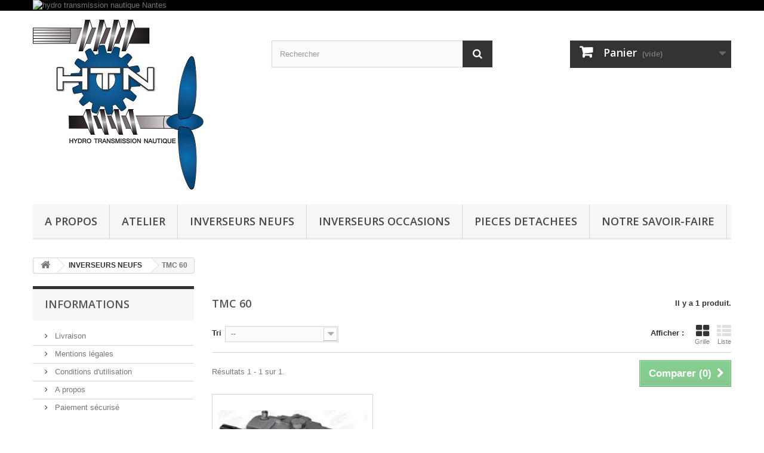

--- FILE ---
content_type: text/html; charset=utf-8
request_url: http://hydro-transmission-nautique.com/6-tmc-60
body_size: 8924
content:
<!DOCTYPE HTML>
<!--[if lt IE 7]> <html class="no-js lt-ie9 lt-ie8 lt-ie7" lang="fr-fr"><![endif]-->
<!--[if IE 7]><html class="no-js lt-ie9 lt-ie8 ie7" lang="fr-fr"><![endif]-->
<!--[if IE 8]><html class="no-js lt-ie9 ie8" lang="fr-fr"><![endif]-->
<!--[if gt IE 8]> <html class="no-js ie9" lang="fr-fr"><![endif]-->
<html lang="fr-fr">
	<head>
		<meta charset="utf-8" />
		<title>TMC60 NEUF - Hydro Transmission Nautique</title>
					<meta name="description" content="Vente TMC60 et des pièces détachées TMC60" />
							<meta name="keywords" content="TMC60,INVERSEURS,PIECES,ACCESSOIRES " />
				<meta name="generator" content="PrestaShop" />
		<meta name="robots" content="index,follow" />
		<meta name="viewport" content="width=device-width, minimum-scale=0.25, maximum-scale=1.6, initial-scale=1.0" />
		<meta name="apple-mobile-web-app-capable" content="yes" />
		<link rel="icon" type="image/vnd.microsoft.icon" href="/img/favicon.ico?1639739428" />
		<link rel="shortcut icon" type="image/x-icon" href="/img/favicon.ico?1639739428" />
									<link rel="stylesheet" href="/themes/default-bootstrap/css/global.css" type="text/css" media="all" />
							<link rel="stylesheet" href="/themes/default-bootstrap/css/autoload/highdpi.css" type="text/css" media="all" />
							<link rel="stylesheet" href="/themes/default-bootstrap/css/autoload/responsive-tables.css" type="text/css" media="all" />
							<link rel="stylesheet" href="/themes/default-bootstrap/css/autoload/uniform.default.css" type="text/css" media="all" />
							<link rel="stylesheet" href="/themes/default-bootstrap/css/product_list.css" type="text/css" media="all" />
							<link rel="stylesheet" href="/themes/default-bootstrap/css/category.css" type="text/css" media="all" />
							<link rel="stylesheet" href="/themes/default-bootstrap/css/scenes.css" type="text/css" media="all" />
							<link rel="stylesheet" href="/themes/default-bootstrap/css/modules/blockbanner/blockbanner.css" type="text/css" media="all" />
							<link rel="stylesheet" href="/themes/default-bootstrap/css/modules/blockcart/blockcart.css" type="text/css" media="all" />
							<link rel="stylesheet" href="/js/jquery/plugins/bxslider/jquery.bxslider.css" type="text/css" media="all" />
							<link rel="stylesheet" href="/themes/default-bootstrap/css/modules/blockcategories/blockcategories.css" type="text/css" media="all" />
							<link rel="stylesheet" href="/themes/default-bootstrap/css/modules/blockcurrencies/blockcurrencies.css" type="text/css" media="all" />
							<link rel="stylesheet" href="/themes/default-bootstrap/css/modules/blocklanguages/blocklanguages.css" type="text/css" media="all" />
							<link rel="stylesheet" href="/themes/default-bootstrap/css/modules/blockcontact/blockcontact.css" type="text/css" media="all" />
							<link rel="stylesheet" href="/themes/default-bootstrap/css/modules/blockmyaccountfooter/blockmyaccount.css" type="text/css" media="all" />
							<link rel="stylesheet" href="/themes/default-bootstrap/css/modules/blocknewsletter/blocknewsletter.css" type="text/css" media="all" />
							<link rel="stylesheet" href="/themes/default-bootstrap/css/modules/blocksearch/blocksearch.css" type="text/css" media="all" />
							<link rel="stylesheet" href="/js/jquery/plugins/autocomplete/jquery.autocomplete.css" type="text/css" media="all" />
							<link rel="stylesheet" href="/themes/default-bootstrap/css/modules/blockspecials/blockspecials.css" type="text/css" media="all" />
							<link rel="stylesheet" href="/themes/default-bootstrap/css/modules/blocktags/blocktags.css" type="text/css" media="all" />
							<link rel="stylesheet" href="/themes/default-bootstrap/css/modules/blocktopmenu/css/blocktopmenu.css" type="text/css" media="all" />
							<link rel="stylesheet" href="/themes/default-bootstrap/css/modules/blocktopmenu/css/superfish-modified.css" type="text/css" media="all" />
							<link rel="stylesheet" href="/themes/default-bootstrap/css/modules/homefeatured/homefeatured.css" type="text/css" media="all" />
							<link rel="stylesheet" href="/modules/themeconfigurator/css/hooks.css" type="text/css" media="all" />
							<link rel="stylesheet" href="/modules/paypal/views/css/paypal.css" type="text/css" media="all" />
							<link rel="stylesheet" href="/themes/default-bootstrap/css/modules/blockviewed/blockviewed.css" type="text/css" media="all" />
										<script type="text/javascript">
var CUSTOMIZE_TEXTFIELD = 1;
var FancyboxI18nClose = 'Fermer';
var FancyboxI18nNext = 'Suivant';
var FancyboxI18nPrev = 'Pr&eacute;c&eacute;dent';
var ajax_allowed = true;
var ajaxsearch = true;
var baseDir = 'http://hydro-transmission-nautique.com/';
var baseUri = 'http://hydro-transmission-nautique.com/';
var blocksearch_type = 'top';
var comparator_max_item = 3;
var comparedProductsIds = [];
var contentOnly = false;
var currency = {"id":1,"name":"Euro","iso_code":"EUR","iso_code_num":"978","sign":"\u20ac","blank":"1","conversion_rate":"1.000000","deleted":"0","format":"2","decimals":"1","active":"1","prefix":"","suffix":" \u20ac","id_shop_list":null,"force_id":false};
var currencyBlank = 1;
var currencyFormat = 2;
var currencyRate = 1;
var currencySign = '€';
var customizationIdMessage = 'Personnalisation';
var delete_txt = 'Supprimer';
var displayList = false;
var freeProductTranslation = 'Offert !';
var freeShippingTranslation = 'Livraison gratuite !';
var generated_date = 1769632766;
var hasDeliveryAddress = false;
var highDPI = false;
var id_lang = 1;
var img_dir = 'http://hydro-transmission-nautique.com/themes/default-bootstrap/img/';
var instantsearch = false;
var isGuest = 0;
var isLogged = 0;
var isMobile = false;
var max_item = 'Vous ne pouvez pas ajouter plus de 3 produit(s) dans le comparateur.';
var min_item = 'Veuillez choisir au moins 1 produit.';
var page_name = 'category';
var placeholder_blocknewsletter = 'Saisissez votre adresse e-mail';
var priceDisplayMethod = 0;
var priceDisplayPrecision = 2;
var quickView = false;
var removingLinkText = 'supprimer cet article du panier';
var request = 'http://hydro-transmission-nautique.com/6-tmc-60';
var roundMode = 2;
var search_url = 'http://hydro-transmission-nautique.com/recherche';
var static_token = 'a85ba7d68b784a6798043d1ed02331fc';
var toBeDetermined = 'À définir';
var token = '288a358666752125f69065a94d1c64ba';
var usingSecureMode = false;
</script>

						<script type="text/javascript" src="/js/jquery/jquery-1.11.0.min.js"></script>
						<script type="text/javascript" src="/js/jquery/jquery-migrate-1.2.1.min.js"></script>
						<script type="text/javascript" src="/js/jquery/plugins/jquery.easing.js"></script>
						<script type="text/javascript" src="/js/tools.js"></script>
						<script type="text/javascript" src="/themes/default-bootstrap/js/global.js"></script>
						<script type="text/javascript" src="/themes/default-bootstrap/js/autoload/10-bootstrap.min.js"></script>
						<script type="text/javascript" src="/themes/default-bootstrap/js/autoload/15-jquery.total-storage.min.js"></script>
						<script type="text/javascript" src="/themes/default-bootstrap/js/autoload/15-jquery.uniform-modified.js"></script>
						<script type="text/javascript" src="/themes/default-bootstrap/js/products-comparison.js"></script>
						<script type="text/javascript" src="/themes/default-bootstrap/js/category.js"></script>
						<script type="text/javascript" src="/themes/default-bootstrap/js/modules/blockcart/ajax-cart.js"></script>
						<script type="text/javascript" src="/js/jquery/plugins/jquery.scrollTo.js"></script>
						<script type="text/javascript" src="/js/jquery/plugins/jquery.serialScroll.js"></script>
						<script type="text/javascript" src="/js/jquery/plugins/bxslider/jquery.bxslider.js"></script>
						<script type="text/javascript" src="/themes/default-bootstrap/js/tools/treeManagement.js"></script>
						<script type="text/javascript" src="/themes/default-bootstrap/js/modules/blocknewsletter/blocknewsletter.js"></script>
						<script type="text/javascript" src="/js/jquery/plugins/autocomplete/jquery.autocomplete.js"></script>
						<script type="text/javascript" src="/themes/default-bootstrap/js/modules/blocksearch/blocksearch.js"></script>
						<script type="text/javascript" src="/themes/default-bootstrap/js/modules/blocktopmenu/js/hoverIntent.js"></script>
						<script type="text/javascript" src="/themes/default-bootstrap/js/modules/blocktopmenu/js/superfish-modified.js"></script>
						<script type="text/javascript" src="/themes/default-bootstrap/js/modules/blocktopmenu/js/blocktopmenu.js"></script>
							<script defer type="text/javascript">/*
* 2007-2016 PrestaShop
*
* NOTICE OF LICENSE
*
* This source file is subject to the Academic Free License (AFL 3.0)
* that is bundled with this package in the file LICENSE.txt.
* It is also available through the world-wide-web at this URL:
* http://opensource.org/licenses/afl-3.0.php
* If you did not receive a copy of the license and are unable to
* obtain it through the world-wide-web, please send an email
* to license@prestashop.com so we can send you a copy immediately.
*
* DISCLAIMER
*
* Do not edit or add to this file if you wish to upgrade PrestaShop to newer
* versions in the future. If you wish to customize PrestaShop for your
* needs please refer to http://www.prestashop.com for more information.
*
*  @author    PrestaShop SA <contact@prestashop.com>
*  @copyright 2007-2016 PrestaShop SA
*  @license   http://opensource.org/licenses/afl-3.0.php  Academic Free License (AFL 3.0)
*  International Registered Trademark & Property of PrestaShop SA
*/



function updateFormDatas()
{
	var nb = $('#quantity_wanted').val();
	var id = $('#idCombination').val();

	$('#paypal_payment_form input[name=quantity]').val(nb);
	$('#paypal_payment_form input[name=id_p_attr]').val(id);
}
	
$(document).ready( function() {

	if($('#in_context_checkout_enabled').val() != 1)
	{
		$('#payment_paypal_express_checkout').click(function() {
			$('#paypal_payment_form').submit();
			return false;
		});
	}


	var jquery_version = $.fn.jquery.split('.');
	if(jquery_version[0]>=1 && jquery_version[1] >= 7)
	{
		$('body').on('submit',"#paypal_payment_form", function () {
			updateFormDatas();
		});
	}
	else {
		$('#paypal_payment_form').live('submit', function () {
			updateFormDatas();
		});
	}

	function displayExpressCheckoutShortcut() {
		var id_product = $('input[name="id_product"]').val();
		var id_product_attribute = $('input[name="id_product_attribute"]').val();
		$.ajax({
			type: "GET",
			url: baseDir+'/modules/paypal/express_checkout/ajax.php',
			data: { get_qty: "1", id_product: id_product, id_product_attribute: id_product_attribute },
			cache: false,
			success: function(result) {
				if (result == '1') {
					$('#container_express_checkout').slideDown();
				} else {
					$('#container_express_checkout').slideUp();
				}
				return true;
			}
		});
	}

	$('select[name^="group_"]').change(function () {
		setTimeout(function(){displayExpressCheckoutShortcut()}, 500);
	});

	$('.color_pick').click(function () {
		setTimeout(function(){displayExpressCheckoutShortcut()}, 500);
	});

	if($('body#product').length > 0)
		setTimeout(function(){displayExpressCheckoutShortcut()}, 500);
	
	
			

	var modulePath = 'modules/paypal';
	var subFolder = '/integral_evolution';
	
			var baseDirPP = baseDir;
		
	var fullPath = baseDirPP + modulePath + subFolder;
	var confirmTimer = false;
		
	if ($('form[target="hss_iframe"]').length == 0) {
		if ($('select[name^="group_"]').length > 0)
			displayExpressCheckoutShortcut();
		return false;
	} else {
		checkOrder();
	}

	function checkOrder() {
		if(confirmTimer == false)
			confirmTimer = setInterval(getOrdersCount, 1000);
	}

	});


</script>
		<link rel="stylesheet" href="http://fonts.googleapis.com/css?family=Open+Sans:300,600&amp;subset=latin,latin-ext" type="text/css" media="all" />
		<!--[if IE 8]>
		<script src="https://oss.maxcdn.com/libs/html5shiv/3.7.0/html5shiv.js"></script>
		<script src="https://oss.maxcdn.com/libs/respond.js/1.3.0/respond.min.js"></script>
		<![endif]-->
	</head>
	<body id="category" class="category category-6 category-tmc-60 show-left-column hide-right-column lang_fr">
					<div id="page">
			<div class="header-container">
				<header id="header">
																<div class="banner">
							<div class="container">
								<div class="row">
									<a href="http://hydro-transmission-nautique.com/" title="hydro transmission nautique Nantes">
	<img class="img-responsive" src="http://hydro-transmission-nautique.com/modules/blockbanner/img/a979e911b956566404eba631b1e2a02f.jpg" alt="hydro transmission nautique Nantes" title="hydro transmission nautique Nantes" width="1170" height="65" />
</a>

								</div>
							</div>
						</div>
																					<div class="nav">
							<div class="container">
								<div class="row">
									<nav><!-- Block languages module -->
<!-- /Block languages module -->
</nav>
								</div>
							</div>
						</div>
										<div>
						<div class="container">
							<div class="row">
								<div id="header_logo">
									<a href="http://hydro-transmission-nautique.com/" title="Hydro Transmission Nautique">
										<img class="logo img-responsive" src="http://hydro-transmission-nautique.com/img/prestashop-logo-1465915615.jpg" alt="Hydro Transmission Nautique" width="286" height="285"/>
									</a>
								</div>
								<!-- Block search module TOP -->
<div id="search_block_top" class="col-sm-4 clearfix">
	<form id="searchbox" method="get" action="//hydro-transmission-nautique.com/recherche" >
		<input type="hidden" name="controller" value="search" />
		<input type="hidden" name="orderby" value="position" />
		<input type="hidden" name="orderway" value="desc" />
		<input class="search_query form-control" type="text" id="search_query_top" name="search_query" placeholder="Rechercher" value="" />
		<button type="submit" name="submit_search" class="btn btn-default button-search">
			<span>Rechercher</span>
		</button>
	</form>
</div>
<!-- /Block search module TOP --><!-- MODULE Block cart -->
<div class="col-sm-4 clearfix">
	<div class="shopping_cart">
		<a href="http://hydro-transmission-nautique.com/commande" title="Voir mon panier" rel="nofollow">
			<b>Panier</b>
			<span class="ajax_cart_quantity unvisible">0</span>
			<span class="ajax_cart_product_txt unvisible">Produit</span>
			<span class="ajax_cart_product_txt_s unvisible">Produits</span>
			<span class="ajax_cart_total unvisible">
							</span>
			<span class="ajax_cart_no_product">(vide)</span>
					</a>
					<div class="cart_block block exclusive">
				<div class="block_content">
					<!-- block list of products -->
					<div class="cart_block_list">
												<p class="cart_block_no_products">
							Aucun produit
						</p>
																		<div class="cart-prices">
							<div class="cart-prices-line first-line">
								<span class="price cart_block_shipping_cost ajax_cart_shipping_cost unvisible">
																			 À définir																	</span>
								<span class="unvisible">
									Livraison
								</span>
							</div>
																					<div class="cart-prices-line last-line">
								<span class="price cart_block_total ajax_block_cart_total">0,00 €</span>
								<span>Total</span>
							</div>
													</div>
						<p class="cart-buttons">
							<a id="button_order_cart" class="btn btn-default button button-small" href="http://hydro-transmission-nautique.com/commande" title="Commander" rel="nofollow">
								<span>
									Commander<i class="icon-chevron-right right"></i>
								</span>
							</a>
						</p>
					</div>
				</div>
			</div><!-- .cart_block -->
			</div>
</div>

	<div id="layer_cart">
		<div class="clearfix">
			<div class="layer_cart_product col-xs-12 col-md-6">
				<span class="cross" title="Fermer la fenêtre"></span>
				<span class="title">
					<i class="icon-check"></i>Produit ajouté au panier avec succès
				</span>
				<div class="product-image-container layer_cart_img">
				</div>
				<div class="layer_cart_product_info">
					<span id="layer_cart_product_title" class="product-name"></span>
					<span id="layer_cart_product_attributes"></span>
					<div>
						<strong class="dark">Quantité</strong>
						<span id="layer_cart_product_quantity"></span>
					</div>
					<div>
						<strong class="dark">Total</strong>
						<span id="layer_cart_product_price"></span>
					</div>
				</div>
			</div>
			<div class="layer_cart_cart col-xs-12 col-md-6">
				<span class="title">
					<!-- Plural Case [both cases are needed because page may be updated in Javascript] -->
					<span class="ajax_cart_product_txt_s  unvisible">
						Il y a <span class="ajax_cart_quantity">0</span> produits dans votre panier.
					</span>
					<!-- Singular Case [both cases are needed because page may be updated in Javascript] -->
					<span class="ajax_cart_product_txt ">
						Il y a 1 produit dans votre panier.
					</span>
				</span>
				<div class="layer_cart_row">
					<strong class="dark">
						Total produits
											</strong>
					<span class="ajax_block_products_total">
											</span>
				</div>

								<div class="layer_cart_row">
					<strong class="dark unvisible">
						Frais de port&nbsp;					</strong>
					<span class="ajax_cart_shipping_cost unvisible">
													 À définir											</span>
				</div>
								<div class="layer_cart_row">
					<strong class="dark">
						Total
											</strong>
					<span class="ajax_block_cart_total">
											</span>
				</div>
				<div class="button-container">
					<span class="continue btn btn-default button exclusive-medium" title="Continuer mes achats">
						<span>
							<i class="icon-chevron-left left"></i>Continuer mes achats
						</span>
					</span>
					<a class="btn btn-default button button-medium"	href="http://hydro-transmission-nautique.com/commande" title="Commander" rel="nofollow">
						<span>
							Commander<i class="icon-chevron-right right"></i>
						</span>
					</a>
				</div>
			</div>
		</div>
		<div class="crossseling"></div>
	</div> <!-- #layer_cart -->
	<div class="layer_cart_overlay"></div>

<!-- /MODULE Block cart -->
	<!-- Menu -->
	<div id="block_top_menu" class="sf-contener clearfix col-lg-12">
		<div class="cat-title">Menu</div>
		<ul class="sf-menu clearfix menu-content">
			<li><a href="http://hydro-transmission-nautique.com/content/4-a-propos" title="A propos">A propos</a></li>
<li><a href="http://hydro-transmission-nautique.com/content/7-atelier" title="ATELIER">ATELIER</a></li>
<li><a href="http://hydro-transmission-nautique.com/3-inverseurs-neufs" title="INVERSEURS NEUFS ">INVERSEURS NEUFS </a><ul><li><a href="http://hydro-transmission-nautique.com/10-tmc-40" title="TMC 40">TMC 40</a></li><li class="sfHoverForce"><a href="http://hydro-transmission-nautique.com/6-tmc-60" title="TMC 60">TMC 60</a></li><li><a href="http://hydro-transmission-nautique.com/11-tm-345" title="TM 345">TM 345</a></li></ul></li><li><a href="http://hydro-transmission-nautique.com/12-inverseurs-occasions" title="INVERSEURS OCCASIONS ">INVERSEURS OCCASIONS </a><ul><li><a href="http://hydro-transmission-nautique.com/14-inverseurs-neufs-d&eacute;class&eacute;s" title="inverseurs neufs déclassés">inverseurs neufs déclassés</a></li><li><a href="http://hydro-transmission-nautique.com/15-inverseurs-&eacute;change-r&eacute;paration" title="inverseurs échange-réparation">inverseurs échange-réparation</a></li></ul></li><li><a href="http://hydro-transmission-nautique.com/16-pieces-detachees" title="PIECES DETACHEES">PIECES DETACHEES</a></li><li><a href="http://hydro-transmission-nautique.com/content/6-notre-savoir-faire" title="Notre savoir-faire ">Notre savoir-faire </a></li>

					</ul>
	</div>
	<!--/ Menu -->
							</div>
						</div>
					</div>
				</header>
			</div>
			<div class="columns-container">
				<div id="columns" class="container">
											
<!-- Breadcrumb -->
<div class="breadcrumb clearfix">
	<a class="home" href="http://hydro-transmission-nautique.com/" title="retour &agrave; Accueil"><i class="icon-home"></i></a>
			<span class="navigation-pipe">&gt;</span>
					<span class="navigation_page"><span itemscope itemtype="http://data-vocabulary.org/Breadcrumb"><a itemprop="url" href="http://hydro-transmission-nautique.com/3-inverseurs-neufs" title="INVERSEURS NEUFS " ><span itemprop="title">INVERSEURS NEUFS </span></a></span><span class="navigation-pipe">></span>TMC 60</span>
			</div>
<!-- /Breadcrumb -->

										<div id="slider_row" class="row">
																	</div>
					<div class="row">
												<div id="left_column" class="column col-xs-12 col-sm-3">	<!-- Block CMS module -->
			<section id="informations_block_left_1" class="block informations_block_left">
			<p class="title_block">
				<a href="http://hydro-transmission-nautique.com/content/category/1-accueil">
					Informations				</a>
			</p>
			<div class="block_content list-block">
				<ul>
																							<li>
								<a href="http://hydro-transmission-nautique.com/content/1-livraison" title="Livraison">
									Livraison
								</a>
							</li>
																								<li>
								<a href="http://hydro-transmission-nautique.com/content/2-mentions-legales" title="Mentions légales">
									Mentions légales
								</a>
							</li>
																								<li>
								<a href="http://hydro-transmission-nautique.com/content/3-conditions-utilisation" title="Conditions d&#039;utilisation">
									Conditions d&#039;utilisation
								</a>
							</li>
																								<li>
								<a href="http://hydro-transmission-nautique.com/content/4-a-propos" title="A propos">
									A propos
								</a>
							</li>
																								<li>
								<a href="http://hydro-transmission-nautique.com/content/5-paiement-securise" title="Paiement sécurisé">
									Paiement sécurisé
								</a>
							</li>
																				</ul>
			</div>
		</section>
		<!-- /Block CMS module -->
<!-- Block tags module -->
<div id="tags_block_left" class="block tags_block">
	<p class="title_block">
		Mots-clés
	</p>
	<div class="block_content">
									<a 
				class="tag_level3 first_item"
				href="http://hydro-transmission-nautique.com/recherche?tag=TRANSMISSION" 
				title="En savoir plus sur TRANSMISSION" 
				>
					TRANSMISSION
				</a>
							<a 
				class="tag_level2 item"
				href="http://hydro-transmission-nautique.com/recherche?tag=NAUTIQUE" 
				title="En savoir plus sur NAUTIQUE" 
				>
					NAUTIQUE
				</a>
							<a 
				class="tag_level2 item"
				href="http://hydro-transmission-nautique.com/recherche?tag=INVERSEUR" 
				title="En savoir plus sur INVERSEUR" 
				>
					INVERSEUR
				</a>
							<a 
				class="tag_level2 item"
				href="http://hydro-transmission-nautique.com/recherche?tag=marin" 
				title="En savoir plus sur marin" 
				>
					marin
				</a>
							<a 
				class="tag_level2 item"
				href="http://hydro-transmission-nautique.com/recherche?tag=HYDRO" 
				title="En savoir plus sur HYDRO" 
				>
					HYDRO
				</a>
							<a 
				class="tag_level2 item"
				href="http://hydro-transmission-nautique.com/recherche?tag=MARINE" 
				title="En savoir plus sur MARINE" 
				>
					MARINE
				</a>
							<a 
				class="tag_level1 item"
				href="http://hydro-transmission-nautique.com/recherche?tag=inverseurs" 
				title="En savoir plus sur inverseurs" 
				>
					inverseurs
				</a>
							<a 
				class="tag_level1 item"
				href="http://hydro-transmission-nautique.com/recherche?tag=bateau" 
				title="En savoir plus sur bateau" 
				>
					bateau
				</a>
							<a 
				class="tag_level1 item"
				href="http://hydro-transmission-nautique.com/recherche?tag=HYDRAULIQUE" 
				title="En savoir plus sur HYDRAULIQUE" 
				>
					HYDRAULIQUE
				</a>
							<a 
				class="tag_level1 last_item"
				href="http://hydro-transmission-nautique.com/recherche?tag=REDUCTEUR" 
				title="En savoir plus sur REDUCTEUR" 
				>
					REDUCTEUR
				</a>
						</div>
</div>
<!-- /Block tags module -->
</div>
																		<div id="center_column" class="center_column col-xs-12 col-sm-9">
	

	    			<h1 class="page-heading product-listing"><span class="cat-name">TMC 60&nbsp;</span><span class="heading-counter">Il y a 1 produit.</span>
</h1>
							<div class="content_sortPagiBar clearfix">
            	<div class="sortPagiBar clearfix">
            		<ul class="display hidden-xs">
	<li class="display-title">Afficher :</li>
    <li id="grid"><a rel="nofollow" href="#" title="Grille"><i class="icon-th-large"></i>Grille</a></li>
    <li id="list"><a rel="nofollow" href="#" title="Liste"><i class="icon-th-list"></i>Liste</a></li>
</ul>

<form id="productsSortForm" action="http://hydro-transmission-nautique.com/6-tmc-60" class="productsSortForm">
	<div class="select selector1">
		<label for="selectProductSort">Tri</label>
		<select id="selectProductSort" class="selectProductSort form-control">
			<option value="position:asc" selected="selected">--</option>
							<option value="price:asc">Le moins cher</option>
				<option value="price:desc">Le plus cher</option>
						<option value="name:asc">De A &agrave; Z</option>
			<option value="name:desc">De Z &agrave; A</option>
						<option value="reference:asc">R&eacute;f&eacute;rence : croissante</option>
			<option value="reference:desc">R&eacute;f&eacute;rence : d&eacute;croissante</option>
		</select>
	</div>
</form>
<!-- /Sort products -->
			
	
                								<!-- nbr product/page -->
		<!-- /nbr product/page -->

				</div>
                <div class="top-pagination-content clearfix">
                		<form method="post" action="http://hydro-transmission-nautique.com/comparaison-produits" class="compare-form">
		<button type="submit" class="btn btn-default button button-medium bt_compare bt_compare" disabled="disabled">
			<span>Comparer (<strong class="total-compare-val">0</strong>)<i class="icon-chevron-right right"></i></span>
		</button>
		<input type="hidden" name="compare_product_count" class="compare_product_count" value="0" />
		<input type="hidden" name="compare_product_list" class="compare_product_list" value="" />
	</form>
			
		
		
		
	
					
	
												<!-- Pagination -->
	<div id="pagination" class="pagination clearfix">
	    			</div>
    <div class="product-count">
    	        	                        	                        	R&eacute;sultats 1 - 1 sur 1.
       	    </div>
	<!-- /Pagination -->

                </div>
			</div>
				
									
		
	
	<!-- Products list -->
	<ul class="product_list grid row">
			
		
		
								<li class="ajax_block_product col-xs-12 col-sm-6 col-md-4 first-in-line last-line first-item-of-tablet-line first-item-of-mobile-line last-mobile-line">
			<div class="product-container" itemscope itemtype="https://schema.org/Product">
				<div class="left-block">
					<div class="product-image-container">
						<a class="product_img_link" href="http://hydro-transmission-nautique.com/inverseurs-neufs/15-inverseur-tmc-60-ratio-245-prix-sur-demande-.html" title="Inverseur TMC 60 ratio 2.45 - Prix sur demande -" itemprop="url">
							<img class="replace-2x img-responsive" src="http://hydro-transmission-nautique.com/57-home_default/inverseur-tmc-60-ratio-245-prix-sur-demande-.jpg" alt="Inverseur TMC 60 ratio 2.45" title="Inverseur TMC 60 ratio 2.45"  width="250" height="250" itemprop="image" />
						</a>
																													</div>
										
				</div>
				<div class="right-block">
					<h5 itemprop="name">
												<a class="product-name" href="http://hydro-transmission-nautique.com/inverseurs-neufs/15-inverseur-tmc-60-ratio-245-prix-sur-demande-.html" title="Inverseur TMC 60 ratio 2.45 - Prix sur demande -" itemprop="url" >
							Inverseur TMC 60 ratio 2.45 - Prix sur...
						</a>
					</h5>
															<p class="product-desc" itemprop="description">
						Inverseur TECHNODRIVE TMC 60 ratio 2.45 -TTC
					</p>
										<div class="button-container">
												<a class="button lnk_view btn btn-default" href="http://hydro-transmission-nautique.com/inverseurs-neufs/15-inverseur-tmc-60-ratio-245-prix-sur-demande-.html" title="Afficher">
							<span>D&eacute;tails</span>
						</a>
					</div>
											<div class="color-list-container"></div>
										<div class="product-flags">
																	</div>
									</div>
									<div class="functional-buttons clearfix">
						
													<div class="compare">
								<a class="add_to_compare" href="http://hydro-transmission-nautique.com/inverseurs-neufs/15-inverseur-tmc-60-ratio-245-prix-sur-demande-.html" data-id-product="15">Ajouter au comparateur</a>
							</div>
											</div>
							</div><!-- .product-container> -->
		</li>
		</ul>





			<div class="content_sortPagiBar">
				<div class="bottom-pagination-content clearfix">
						<form method="post" action="http://hydro-transmission-nautique.com/comparaison-produits" class="compare-form">
		<button type="submit" class="btn btn-default button button-medium bt_compare bt_compare_bottom" disabled="disabled">
			<span>Comparer (<strong class="total-compare-val">0</strong>)<i class="icon-chevron-right right"></i></span>
		</button>
		<input type="hidden" name="compare_product_count" class="compare_product_count" value="0" />
		<input type="hidden" name="compare_product_list" class="compare_product_list" value="" />
	</form>
	
                    
	
												<!-- Pagination -->
	<div id="pagination_bottom" class="pagination clearfix">
	    			</div>
    <div class="product-count">
    	        	                        	                        	R&eacute;sultats 1 - 1 sur 1.
       	    </div>
	<!-- /Pagination -->

				</div>
			</div>
								</div><!-- #center_column -->
										</div><!-- .row -->
				</div><!-- #columns -->
			</div><!-- .columns-container -->
							<!-- Footer -->
				<div class="footer-container">
					<footer id="footer"  class="container">
						<div class="row"><!-- Block Newsletter module-->
<div id="newsletter_block_left" class="block">
	<h4>Lettre d'informations</h4>
	<div class="block_content">
		<form action="//hydro-transmission-nautique.com/" method="post">
			<div class="form-group" >
				<input class="inputNew form-control grey newsletter-input" id="newsletter-input" type="text" name="email" size="18" value="Saisissez votre adresse e-mail" />
                <button type="submit" name="submitNewsletter" class="btn btn-default button button-small">
                    <span>ok</span>
                </button>
				<input type="hidden" name="action" value="0" />
			</div>
		</form>
	</div>
    
</div>
<!-- /Block Newsletter module-->
<section id="social_block" class="pull-right">
	<ul>
					<li class="facebook">
				<a class="_blank" href="http://www.facebook.com/prestashop">
					<span>Facebook</span>
				</a>
			</li>
							<li class="twitter">
				<a class="_blank" href="http://www.twitter.com/prestashop">
					<span>Twitter</span>
				</a>
			</li>
							<li class="rss">
				<a class="_blank" href="http://www.prestashop.com/blog/en/">
					<span>RSS</span>
				</a>
			</li>
		                        	<li class="google-plus">
        		<a class="_blank" href="https://www.google.com/+prestashop" rel="publisher">
        			<span>Google Plus</span>
        		</a>
        	</li>
                                	</ul>
    <h4>Nous suivre</h4>
</section>
<div class="clearfix"></div>
<!-- Block categories module -->
<section class="blockcategories_footer footer-block col-xs-12 col-sm-2">
	<h4>Catégories</h4>
	<div class="category_footer toggle-footer">
		<div class="list">
			<ul class="tree dhtml">
												
<li >
	<a 
	href="http://hydro-transmission-nautique.com/3-inverseurs-neufs" title="HYDRO TRANSMISSION NAUTIQUE est l&#039;Agent Officiel des marques TWINDISC ET TECHNODRIVE by ESCO.   
  A ce titre, HTN assure  la distribution, le SAV, la garantie, les pièces détachées, la réparation des inverseurs TWINDISC et TECHNODRIVE.   
   TWIN DISC et TECHNODRIVE  sont des  spécialistes de la transmission marine  avec une large gamme d&#039;inverseurs marins dont  la technologie avancée et la fiabilité sont reconnues mondialement  . 
 Les inverseurs neufs ont   une garantie de 6 mois à 2ans selon leurs conditions d&#039;utilisation .  
  Pour plus d&#039;informations et pour vous aider dans votre choix,  n&#039;hésitez pas à nous contacter.  
  
      
   ">
		INVERSEURS NEUFS 
	</a>
			<ul>
												
<li >
	<a 
	href="http://hydro-transmission-nautique.com/10-tmc-40" title="">
		TMC 40
	</a>
	</li>

																
<li >
	<a 
	href="http://hydro-transmission-nautique.com/6-tmc-60" class="selected" title="">
		TMC 60
	</a>
	</li>

																
<li class="last">
	<a 
	href="http://hydro-transmission-nautique.com/11-tm-345" title="">
		TM 345
	</a>
	</li>

									</ul>
	</li>

							
																
<li >
	<a 
	href="http://hydro-transmission-nautique.com/12-inverseurs-occasions" title="Dans notre sélection d&#039;offre   d&#039;inverseurs d&#039;occasion à prix réduits   ( inverseurs neufs déclassés ou inverseurs échange réparation),  nous vous proposons   des inverseurs que nous connaissons parfaitement   et nous pouvons   assurer un bon suivi  . 
 Chaque inverseur passe, avant la mise en vente, par notre atelier. Nous y réalisons :   l&#039;expertise, la mise en état, la révision complète et les essais selon les préconisations du fabricant  . 
 Les inverseurs d&#039;occasion, que nous proposons, disposent   d&#039;une garantie de 3 mois à 1 an .  
  Pour plus d&#039;informations et pour vous aider dans votre choix, n&#039;hésitez pas à nous contacter .">
		INVERSEURS OCCASIONS 
	</a>
			<ul>
												
<li >
	<a 
	href="http://hydro-transmission-nautique.com/14-inverseurs-neufs-déclassés" title="">
		inverseurs neufs déclassés
	</a>
	</li>

																
<li class="last">
	<a 
	href="http://hydro-transmission-nautique.com/15-inverseurs-échange-réparation" title="">
		inverseurs échange-réparation
	</a>
	</li>

									</ul>
	</li>

							
																
<li class="last">
	<a 
	href="http://hydro-transmission-nautique.com/16-pieces-detachees" title="">
		PIECES DETACHEES
	</a>
	</li>

							
										</ul>
		</div>
	</div> <!-- .category_footer -->
</section>
<!-- /Block categories module -->
	<!-- Block CMS module footer -->
	<section class="footer-block col-xs-12 col-sm-2" id="block_various_links_footer">
		<h4>Informations</h4>
		<ul class="toggle-footer">
																		<li class="item">
				<a href="http://hydro-transmission-nautique.com/nous-contacter" title="Contactez-nous">
					Contactez-nous
				</a>
			</li>
																																	<li>
				<a href="http://hydro-transmission-nautique.com/plan-site" title="sitemap">
					sitemap
				</a>
			</li>
					</ul>
		
	</section>
		<!-- /Block CMS module footer -->
<!-- Block myaccount module -->
<section class="footer-block col-xs-12 col-sm-4">
	<h4><a href="http://hydro-transmission-nautique.com/mon-compte" title="Gérer mon compte client" rel="nofollow">Mon compte</a></h4>
	<div class="block_content toggle-footer">
		<ul class="bullet">
			<li><a href="http://hydro-transmission-nautique.com/historique-commandes" title="Mes commandes" rel="nofollow">Mes commandes</a></li>
						<li><a href="http://hydro-transmission-nautique.com/avoirs" title="Mes avoirs" rel="nofollow">Mes avoirs</a></li>
			<li><a href="http://hydro-transmission-nautique.com/adresses" title="Mes adresses" rel="nofollow">Mes adresses</a></li>
			<li><a href="http://hydro-transmission-nautique.com/identite" title="Gérer mes informations personnelles" rel="nofollow">Mes informations personnelles</a></li>
						
            		</ul>
	</div>
</section>
<!-- /Block myaccount module -->
<!-- MODULE Block contact infos -->
<section id="block_contact_infos" class="footer-block col-xs-12 col-sm-4">
	<div>
        <h4>Informations sur votre boutique</h4>
        <ul class="toggle-footer">
                        	<li>
            		<i class="icon-map-marker"></i>Hydro Transmission Nautique, 12, Impasse du Bourrelier
44800Saint Herblain
France            	</li>
                                    	<li>
            		<i class="icon-phone"></i>Appelez-nous au : 
            		<span>02 40 46 89 87</span>
            	</li>
                                    	<li>
            		<i class="icon-envelope-alt"></i>E-mail : 
            		<span><a href="&#109;&#97;&#105;&#108;&#116;&#111;&#58;%68%74%6e.%74%72%61%6e%73%6d%69%73%73%69%6f%6e@%67%6d%61%69%6c.%63%6f%6d" >&#x68;&#x74;&#x6e;&#x2e;&#x74;&#x72;&#x61;&#x6e;&#x73;&#x6d;&#x69;&#x73;&#x73;&#x69;&#x6f;&#x6e;&#x40;&#x67;&#x6d;&#x61;&#x69;&#x6c;&#x2e;&#x63;&#x6f;&#x6d;</a></span>
            	</li>
                    </ul>
    </div>
</section>
<!-- /MODULE Block contact infos -->
</div>
					</footer>
				</div><!-- #footer -->
					</div><!-- #page -->
</body></html>